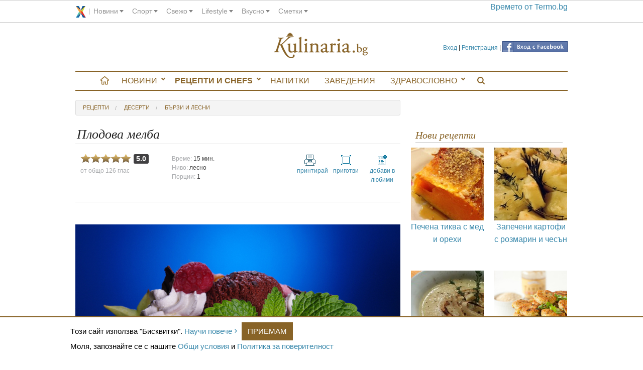

--- FILE ---
content_type: text/html; charset=utf-8
request_url: https://kulinaria.bg/recipes/plodova-melba?feature=prew_nexts
body_size: 8774
content:
<!DOCTYPE html>
<html>
<head prefix="og: http://ogp.me/ns# fb: http://ogp.me/ns/fb# kulinaria: http://ogp.me/ns/fb/kulinaria#">
  <script type="text/javascript" data-cmp-ab="1" src="https://cdn.consentmanager.net/delivery/autoblocking/3be070a2d2020.js" data-cmp-host="c.delivery.consentmanager.net" data-cmp-cdn="cdn.consentmanager.net" data-cmp-codesrc="16"></script>
  <title>Плодова мелба</title>
<meta charset="utf-8"/>
<link rel="canonical" href="https://kulinaria.bg/recipes/plodova-melba" />

<link rel="apple-touch-icon" type="image/png" href="https://assets.kulinaria.bg/assets/design/apple-touch-icon-16-9ccebde5b7e3ccb4864a3b43a4148bab90cd3d28997951772b879aa41c4f4e7e.png" sizes="16x16" />
<link rel="apple-touch-icon" type="image/png" href="https://assets.kulinaria.bg/assets/design/apple-touch-icon-72-43a4669b5978aebc8f1adf91ef8ec520ee768acb7a3a81bbb4c79b6dd4a62a42.png" sizes="72x72" />
<link rel="apple-touch-icon" type="image/png" href="https://assets.kulinaria.bg/assets/design/apple-touch-icon-114-9394d0d22ee63fdceabf18c42ea28286992eb37261715a7f02866469b76f27af.png" sizes="114x114" />
<link rel="apple-touch-icon" type="image/png" href="https://assets.kulinaria.bg/assets/design/apple-touch-icon-144-c5fd9af638be4369567fb2874bf426c1a7cb4cae40d48a91716118124bb05d90.png" sizes="144x144" />


<meta content="width=device-width, initial-scale=1.0" name="viewport" />
<meta name="description" content="Вкусна плодова мелба"/>
<meta name="keywords" content=""/>

<link rel="shortcut icon" href="/favicon.ico" />

<meta property="og:title"       content="Плодова мелба"/>
<meta property="og:description" content="Вкусна плодова мелба"/>
  <meta property="og:image"     content="https://assets.kulinaria.bg/attachments/pictures-images/0000/1934/MAIN-plodova-melba.jpg?1431936414"/>
  <meta property="og:url"       content="https://kulinaria.bg/recipes/plodova-melba" />
  <meta property="og:type"      content="kulinaria:recipe" /> 
<meta property="og:locale"      content="bg_BG"/>
<meta property="og:site_name"   content="Kulinaria.bg"/>
<meta property="fb:admins"      content="1261941465,1360020977,691213268"/>
<meta property="fb:app_id"      content="322147024485945"/>


<link rel="alternate" type="application/rss+xml" title="Рецепти" href="/feed/recipes.xml" />

<meta name="csrf-param" content="authenticity_token" />
<meta name="csrf-token" content="/tzPmkqZZ8TMKXK3Pz+kB1tydjtFgbbsqak0Llk0ig2VRVjskjciJuAcQsZG/QQiwv9nkMHQicdkwtihgPaeVA==" />

<link rel="stylesheet" media="screen" href="https://assets.kulinaria.bg/assets/application-577c882d062b2cb801d8b7a82aa33cc91c72d07d09d1745db951b1b0d9367d0b.css" />
  <link rel="stylesheet" media="screen" href="https://assets.kulinaria.bg/assets/recipes-e3b0c44298fc1c149afbf4c8996fb92427ae41e4649b934ca495991b7852b855.css" />
  <script src="https://assets.kulinaria.bg/assets/application-31b2cfdcf5ef28b3e07c40c05c060afe10ed10f08d0aa84a9b67c45f6c196ff4.js"></script>

<script src="https://assets.kulinaria.bg/assets/recipes-e3b0c44298fc1c149afbf4c8996fb92427ae41e4649b934ca495991b7852b855.js"></script>
<!-- DoubleClick -->

<script type='text/javascript'>
  (function() {
    var useSSL = 'https:' == document.location.protocol;
    var src = (useSSL ? 'https:' : 'http:') +
        '//www.googletagservices.com/tag/js/gpt.js';
    document.write('<scr' + 'ipt src="' + src + '"></scr' + 'ipt>');
  })();
</script>
<script type='text/javascript'>
  googletag.cmd.push(function() {
    googletag.defineSlot('/1889865/kulinaria.bg', [[728, 90], [970, 90]], 'div-gpt-ad-1449133033718-0').addService(googletag.pubads());
    googletag.defineSlot('/1889865/kulinaria.bg_300x250', [[300, 250], [300, 600]], 'div-gpt-ad-1449132565307-0').addService(googletag.pubads());
    googletag.defineSlot('/1889865/kulinaria_300x250_CPC', [[300, 600], [300, 250]], 'div-gpt-ad-1449136190556-0').addService(googletag.pubads());
    googletag.defineSlot('/1889865/kulinaria.bg_486x60', [[400, 300], [468, 60], [480, 320]], 'div-gpt-ad-1455712745605-0').addService(googletag.pubads());
    googletag.defineSlot('/1889865/kulinaria.bg_728x90_CPC', [728, 90], 'div-gpt-ad-1468925392725-0').addService(googletag.pubads());
    googletag.pubads().enableSingleRequest();
    googletag.pubads().collapseEmptyDivs();
    googletag.pubads().enableSyncRendering();
    googletag.enableServices();
  });
</script>
</head>
<body itemscope itemtype="http://schema.org/WebPage">
  <div id="corp_line"></div>
  <div class="row">
    <div class="search-flyout-panel">
  <div id="kulinaria-top-header">
    <a href="/" class="mini-nav-menu">Kulinaria.bg</a>
  </div> 
  <div class="row form-panel">
    <div class="columns small-11" >
      <form id="search-page-form" action="/search/" accept-charset="UTF-8" method="get"><input name="utf8" type="hidden" value="&#x2713;" />
          <div class=" columns small-9">
            <input type="text" name="query" id="search-page-input" />
          </div>
          <div class="columns small-3">
            <input type="submit" value="Търси" id="search-page-button" />
          </div>
</form>
    </div>
    <div class="columns small-1">
      <div class="close-button">
        <i class="icon"></i>
        <span class="visually-hidden">Close search</span>
      </div>
    </div>
  </div>
</div>
    <header class="hide-for-medium-down"> 
<!--   <div style="float:left">
    <a href="/categories/">
      <img src="" alt="banner" />
    </a>
  </div> -->

  <div class="login-nav">
        <a href="/login" data-external="false">Вход</a>
        |
        <a href="/signup" data-external="false">Регистрация</a>
      |
      <span class="fb_login">
        <a href="/auth/facebook"><img src="https://assets.kulinaria.bg/assets/icons/facebook-button-28538f46b4854f95a1c74a2dab4d71c1ac7e90f1a32b6959b0b10f41342a6605.png" alt="Facebook button" /></a>
      </span>
  </div>
 
  <div itemscope itemtype="http://schema.org/Organization" style="width:200px;margin:0px auto;">
    <a itemprop="url" href="/"  data-external="false" id="logo">
      <!-- <img src="/assets/logo/kulinaria-slogan.png" itemprop ="logo" alt="logo"/> -->
      <span>Kulinaria.bg</span>
    </a>
  </div>
 </header>
  </div>
  <div class="row" id="main-content">
    <div class="off-canvas-wrap" data-offcanvas >
      <div class="inner-wrap">
        <nav id="main-menu" itemscope itemtype="http://schema.org/SiteNavigationElement" class="hide-for-medium-down">
  <ul itemscope itemtype="http://schema.org/SiteNavigationElement" class="side-nav hide-for-small">
    <li>
      <a href="/" data-external="false" itemprop="url"></a>
    </li>
      <li class="has-sub ">
        <a href="/articles" data-external="false" itemprop="url">
          Новини
        </a>
          <ul>
              <li><a href='/interviews'> Интервюта</a></li>  
              <li><a href='/articles'> любопитно</a></li>  
              <li><a href='/dom-i-gradina'> Дом и градина</a></li>  
          </ul>
      </li>
      <li class="has-sub selected">
        <a href="/recipes" data-external="false" itemprop="url">
          Рецепти и Chefs
        </a>
          <ul>
              <li><a href='/chefs'> Chefs</a></li>  
              <li><a href='/recipes'> Рецепти</a></li>  
              <li><a href='/seasons'> За сезона</a></li>  
              <li><a href='/products'> Продукти</a></li>  
              <li><a href='/holidays'> Празници</a></li>  
              <li><a href='/your_recipes'> Вашите рецепти</a></li>  
              <li><a href='/your_recipes/new'> Добави рецепта</a></li>  
          </ul>
      </li>
      <li class="">
        <a href="/napitki" data-external="false" itemprop="url">
          Напитки
        </a>
          <ul>
          </ul>
      </li>
      <li class="">
        <a href="/restaurants" data-external="false" itemprop="url">
          Заведения
        </a>
          <ul>
          </ul>
      </li>
      <li class="has-sub ">
        <a href="/healthy" data-external="false" itemprop="url">
          Здравословно
        </a>
          <ul>
              <li><a href='/healthy/recipes'> Рецепти</a></li>  
          </ul>
      </li>
    <li>
      <a href="javascript:;" data-external="false" itemprop="url" class="search-btn"></a>
    </li>
  </ul>
</nav>

        <div class="show-for-medium-down nav-fixed">
          <nav class="tab-bar">
            <div class="left-small">
              <a href="javascript:void(0)" class="left-off-canvas-toggle menu-icon" ><span></span></a>
            </div>
            <div class="middle tab-bar-section">
              <a href="/"><img src="https://assets.kulinaria.bg/assets/design/mobile/logo-c4ee31137ce2ab5cfa98f73d93d4343c8c5371ea72ea5c798fe95a03177e327c.svg" alt="Logo" /></a>
            </div>
            <div class="right-small text-center">
              <a href="javascript:;" data-external="false" itemprop="url" class="search-btn">
                <img width="15" src="https://assets.kulinaria.bg/assets/design/search-829368f92d3982ad256aa4230c15c3a26e5665d8ca2f01e298caf2a66f86f7ab.svg" alt="Search" />
              </a>
            </div>
          </nav>
        </div>
        <aside class="left-off-canvas-menu">
          <ul class="off-canvas-list">
              <li class="has-sub ">
    <a href="/articles" data-external="false" itemprop="url">
      Новини
    </a>
      <ul>
          <li><a href='/interviews'> Интервюта</a></li>  
          <li><a href='/articles'> любопитно</a></li>  
          <li><a href='/dom-i-gradina'> Дом и градина</a></li>  
      </ul>
  </li>
  <li class="has-sub selected">
    <a href="/recipes" data-external="false" itemprop="url">
      Рецепти и Chefs
    </a>
      <ul>
          <li><a href='/chefs'> Chefs</a></li>  
          <li><a href='/recipes'> Рецепти</a></li>  
          <li><a href='/seasons'> За сезона</a></li>  
          <li><a href='/products'> Продукти</a></li>  
          <li><a href='/holidays'> Празници</a></li>  
          <li><a href='/your_recipes'> Вашите рецепти</a></li>  
          <li><a href='/your_recipes/new'> Добави рецепта</a></li>  
      </ul>
  </li>
  <li class="">
    <a href="/napitki" data-external="false" itemprop="url">
      Напитки
    </a>
      <ul>
      </ul>
  </li>
  <li class="">
    <a href="/restaurants" data-external="false" itemprop="url">
      Заведения
    </a>
      <ul>
      </ul>
  </li>
  <li class="has-sub ">
    <a href="/healthy" data-external="false" itemprop="url">
      Здравословно
    </a>
      <ul>
          <li><a href='/healthy/recipes'> Рецепти</a></li>  
      </ul>
  </li>

            <li>  
                <a href="/login" data-external="false">Вход</a>
                <a href="/signup" data-external="false">Регистрация</a>
            </li> 
          </ul>
        </aside>
        <section class="main-section">
            <table style="background:none;">
    <tr>
      <td>
        <!-- /1889865/kulinaria.bg -->
        <div id='div-gpt-ad-1449133033718-0'>
          <script type='text/javascript'>
          googletag.cmd.push(function() { googletag.display('div-gpt-ad-1449133033718-0'); });
          </script>
        </div>
      </td>
    </tr>
  </table>
          
          <a class="exit-off-canvas"></a>
          <div class="columns large-8 small-12">
            
<ol class="breadcrumbs" itemprop="breadcrumb">
  <li>
    <a href="/recipes">рецепти</a>  
  </li>
    <li>
      <a href="/categories/deserti" data-external="false">
        десерти
      </a>
    </li>
      <li>
        <a href="/categories/deserti/barzi-i-lesni" data-external="false">
          бързи и лесни
        </a>
      </li>
</ol>

<article itemscope itemtype="http://schema.org/Recipe">
  <section>
    <div id="recipe">
      <h1 itemprop="name">
        Плодова мелба 
      </h1>
      <div id="options">
        <div class="votes_and_views columns medium-3 small-6" itemprop="aggregateRating" itemscope itemtype="http://schema.org/AggregateRating">
          <div id="rating_for_recipe_944" class="rating_container">
  <input type="hidden" name="recipe_rating" value="100.0"/>
  <div class="rating">
    <div class="selected_rating" style="width: 100.0%;"></div>
    <a class="add_vote stars_1" data-remote="true" rel="nofollow" data-method="post" href="/recipes/944/add_vote/1"></a>
    <a class="add_vote stars_2" data-remote="true" rel="nofollow" data-method="post" href="/recipes/944/add_vote/2"></a>
    <a class="add_vote stars_3" data-remote="true" rel="nofollow" data-method="post" href="/recipes/944/add_vote/3"></a>
    <a class="add_vote stars_4" data-remote="true" rel="nofollow" data-method="post" href="/recipes/944/add_vote/4"></a>
    <a class="add_vote stars_5" data-remote="true" rel="nofollow" data-method="post" href="/recipes/944/add_vote/5"></a>
  </div>
  <div class="current_rating">
    <span itemprop="ratingValue" content="5.0">5.0</span>
  </div>
</div>
          <div id="views">
            от общо <meta itemprop="reviewCount" content="126">
            126 глас
          </div>
        </div>
        <div id="additional_info" class="columns medium-3 small-6">
          Време: <span itemprop="totalTime" content="PT15M">15 мин.</span>
          <br>
          Ниво: <span>лесно</span>
          <br>
          Порции: <span>1</span>
        </div>
        <div id="controls" class="columns medium-4 small-12">
          <ul class="small-block-grid-3">
            <li>
              <a href="/recipes/plodova-melba/print" class="print">
                <img src="https://assets.kulinaria.bg/assets/temp/print-1601eafa01d159cc43dad61fa28595dd7629058302715273ad0c6914d8a3fd12.png" alt="Print" />
                принтирай
              </a>
            </li>
            <li>
              <a href="/recipes/plodova-melba/full_screen">
                <img src="https://assets.kulinaria.bg/assets/temp/full_screen-d4ef373163a30ea7de81c0bbaa1ece7daa0aa9a4b91a787beae0dbd95a30dc66.png" alt="Full screen" />
                приготви
              </a>
            </li>
            <li class="text-center">
              <a href="/recipes/944/add_to_list">
                <img src="https://assets.kulinaria.bg/assets/temp/add_to_list-42c7bd779900f19ced69572d6060c0bcac7085c14d73b0a8ff4a1eb468fd5701.png" alt="Add to list" />
                добави в любими
              </a>
            </li>
          </ul>
        </div>
      </div>
      <p>
        <div class="fb-like" data-href="https://kulinaria.bg/recipes/plodova-melba" data-layout="standard" data-action="like" data-show-faces="true" data-share="true"></div>  
      </p>
      <div class="picture">
        <img class="picture" itemprop="image" alt="Плодова мелба" src="https://assets.kulinaria.bg/attachments/pictures-images/0000/1934/MAIN-plodova-melba.jpg?1431936414" />
          <span class="caption">
              <a href="http://www.flickr.com/photos/gorbelabda/4527900323/sizes/o/in/photostream/" target="_blank">
                <img src="https://assets.kulinaria.bg/assets/design/photo_credit_sticker-2f081510d9ec8c4cb73e1aeb055b0235c8dcc21f20ef27de7a1a88dadc771583.png" alt="photo-credit" width="30"/>
              </a>
            Вкусна плодова мелба
          </span>  
      </div>
      <div id="products">
        <h3>Продукти</h3>
        <ul>
              <li itemprop="ingredients">
                50
                г
                  <a href="/products/tamen-shokolad">шоколад</a>
                за украса
              </li>
              <li itemprop="ingredients">
                2
                топки
                  <a href="/products/shokoladov-sladoled">шоколадов сладолед</a>
                
              </li>
              <li itemprop="ingredients">
                2
                топки
                  <a href="/products/smetanov-sladoled">сметанов сладолед</a>
                
              </li>
              <li itemprop="ingredients">
                2
                топки
                  <a href="/products/yagodov-sladoled">ягодов сладолед</a>
                
              </li>
              <li itemprop="ingredients">
                20
                г
                  <a href="/products/borovinki">боровинки</a>
                сини и червени
              </li>
              <li itemprop="ingredients">
                20
                г
                  <a href="/products/yagodi">ягоди</a>
                
              </li>
              <li itemprop="ingredients">
                20
                г
                  <a href="/products/malini">малини</a>
                
              </li>
              <li itemprop="ingredients">
                100
                г
                  <a href="/products/smetana">сметана</a>
                на спрей
              </li>
              <li itemprop="ingredients">
                
                мента
                  <a href="/products/lista-za-ukrasa">листа, за украса</a>
                
              </li>
        </ul>
      </div>
      <div id="preparation" itemprop="description">
        <h3>Начин на приготвяне</h3>
        <div itemprop="recipeInstructions">
          <ol><li>Почистваме и измиваме плодовете.</li><li>Нарязваме ягодите на тънки лентички.</li><li>В чаша за сладолед или купичка, слагаме две топки сметанов сладолед.</li><li>Върху сладоледа поръсваме малко от плодовете. Добавяме половината сметана.</li><li>След това по две топки от ягодовия и от шоколадовия сладолед. Начупваме шоколада и поръсваме отгоре.</li><li>Добавяме останалата сметана и поръсваме с плодовете.</li><li>Гарнираме с няколко листенца мента.</li></ol>
        </div>
      </div>
      
      <ul class="small-block-grid-3 medium-block-grid-5">
  <li>
    <div class="show-for-medium-up hide-for-small-only">
      <a href="https://www.facebook.com/sharer/sharer.php?sdk=joey&amp;display=popup&amp;ref=plugin&amp;src=share_button&amp;app_id=322147024485945&amp;u=https://kulinaria.bg/recipes/plodova-melba" onclick='return !window.open(this.href, "Facebook", "width=640,height=300")' class="facebook"></a>
    </div>
    <div class="show-for-small-only hide-for-medium-up">
      <a href="https://m.facebook.com/sharer.php?u=https://kulinaria.bg/recipes/plodova-melba" onclick='return !window.open(this.href, "Facebook", "width=640,height=300")'  class="facebook"></a>
    </div>
  </li>
  <li>
    <a href="https://plus.google.com/share?url=https://kulinaria.bg/recipes/plodova-melba" onclick='return !window.open(this.href, "gplus", "width=640,height=300")' class="google_oauth2"></a>
  </li>
  <li>
    <a href="https://twitter.com/intent/tweet?url=https://kulinaria.bg/recipes/plodova-melba&amp;original_referer=https://kulinaria.bg/recipes/plodova-melba"  class="twitter"></a>
  </li>
  <li>
    <!-- Please call pinit.js only once per page -->
    <script async defer src="//assets.pinterest.com/js/pinit.js"></script>
    <div class="pinterest">
      <a class="social_popup_link" target="_blank" href="https://pinterest.com/pin/create/button/?url=http://kulinaria.bg/recipes/plodova-melba/&amp;media=assets.kulinaria.bg/attachments/pictures-images/0000/1934/MAIN-plodova-melba.jpg?1431936414&amp;description=Вкусна плодова мелба http://kulinaria.bg/recipes/plodova-melba" title="Pin It"></a>
    </div>
  </li>
  <li>
    <div class="show-for-medium-up hide-for-small-only">
      <a href="https://svejo.net/publish/submit?url=https://kulinaria.bg/recipes/plodova-melba" target="_blank" class="svejo"></a>
    </div>
    <div class="show-for-small-only hide-for-medium-up">
      <a class="viber" href="viber://forward?text=https://kulinaria.bg/recipes/plodova-melba"></a>
    </div>
  </li>
</ul>



<script>
  var buttonID = "viber-button";
  var text = "Плодова мелба";
  document.getElementById(buttonID).setAttribute('href', "viber://forward?text=" + encodeURIComponent(text + " " + window.location.href));
</script>


<!--
<div  class="fb-recommendations-bar"
      data-site="kulinaria.bg"
      data-href=""
      data-read-time="10"
      data-trigger="onvisible"
      num_recommendations="2"
      data-side="right"
      data-action="like"></div>
-->
      <div class="banner small-12 columns" itemscope itemtype="http://schema.org/WPAdBlock">
  <!-- /1889865/kulinaria.bg_486x60 -->
  <div id='div-gpt-ad-1455712745605-0'>
    <script type='text/javascript'>
    googletag.cmd.push(function() { googletag.display('div-gpt-ad-1455712745605-0'); });
    </script>
  </div>
</div>  
      

      	<aside id="authorship">
	  <img src="https://assets.kulinaria.bg/attachments/users-images/0000/5152/MEDIUM-Kulinariabg.jpg?1401710884" alt="Medium kulinariabg" width="120" height="120" />
	  <p>
	    от
	    <strong>
	    		<a href="https://plus.google.com/u/0/b/109108324429432898924/109108324429432898924/posts?rel=author" itemprop="author">Kulinaria.bg</a>
	    </strong>
	    <span><meta itemprop="datePublished" content="2012-08-	10">10 август 2012, 17:07</span>
	  </p>
	  <p><a href="https://kulinaria.bg">Kulinaria.bg</a> e кулинарна медия за вкусни рецепти, здравословно хранене и изтънчени гурме фантазии. В Kulinaria.bg храната заживява и има ново, по-изкусително присъствие.</p><p>Kulinaria.bg - поднася с любов най-доброто от традиционната и модерна кухня!</p>
	</aside>

      
    </div>
       
      <div class="resources-nexts">
    
    <div class="delimiter"></div>
    
      <div class="prev columns small-6 text-left">
        <div class="direction">
          <a href="/recipes/keks?feature=prew_nexts">
            <span>&lt;&lt;</span>
            Предишно
          </a>
        </div>
        <div class="picture medium-6 small-12 columns">
          <a href="/recipes/keks?feature=prew_nexts">
            <img alt="Кекс" src="https://assets.kulinaria.bg/attachments/pictures-images/0000/1930/MEDIUM-keks.jpg?1431936421" />
          </a>
        </div>
        <div class="link medium-6 small-12 columns">
          <a href="/recipes/keks?feature=prew_nexts">
            Кекс
          </a>
            Разбиваме жълтъците с половината захар. Отделно разбиваме белтъците с останалата захар, на сняг.След ...
        </div>
      </div>
    
      <div class="next columns small-6 text-right">
        <div class="direction">
          <a href="/recipes/malinov-mus?feature=prew_nexts">
            Следващо
            <span>&gt;&gt;</span>
          </a>
        </div>
        <div class="picture medium-6 small-12 columns">
          <a href="/recipes/malinov-mus?feature=prew_nexts">
            <img alt="Малинов мус" src="https://assets.kulinaria.bg/attachments/pictures-images/0000/1935/MEDIUM-malinov-mus.jpg?1431936412" />
          </a>
        </div>
        <div class="link medium-6 small-12 columns">
          <a href="/recipes/malinov-mus?feature=prew_nexts">
            Малинов мус
          </a>
            Накисваме желатина във водата. Изстискваме малините така, че да се получи около половин чаша сок. Кат...
        </div>
      </div>
    
  </div>

    
    
    <div id="relatedCategories">
      <strong>Още от :</strong>
        <a href="https://deserti.kulinaria.bg/" data-external="false">
          <span itemprop="recipeCategory">десерти</span>
        </a>
        <a href="https://barzi-i-lesni.kulinaria.bg/" data-external="false">
          <span itemprop="recipeCategory">бързи и лесни</span>
        </a>
    </div>
  </section>
  <section>
    <div id="comments" class="small-12">
  <div class="fb-comments" data-href="http://kulinaria.bg/recipes/plodova-melba" data-num-posts="10" data-width="660"></div>
  
  <form class="new_comment" id="new_comment" action="/comments" accept-charset="UTF-8" data-remote="true" method="post"><input name="utf8" type="hidden" value="&#x2713;" />
    <p >
      <label for="comment_content">Коментар</label>
      <input size="660" placeholder="Твоето име / Анонимен" type="text" name="comment[anon_name]" id="comment_anon_name" />
      <textarea placeholder="Твоя коментар" name="comment[content]" id="comment_content">
</textarea>
    </p>
    <p>
      <input value="944" type="hidden" name="comment[resource_id]" id="comment_resource_id" />
      <input value="Recipe" type="hidden" name="comment[resource_type]" id="comment_resource_type" />
      <input type="submit" name="commit" value="Публикувай" id="comment_submit" />
    </p>
</form>
  <p itemscope itemtype="http://schema.org/Article">
    0
    <meta itemprop="interactionCount" content="UserComments:0" />
      Коментара
  </p>
  <ol>
      <li id="comments-blank">
        <strong>Няма коментари.</strong>
        <br>
        Бъди първия коментирал!
          <span>
            <a href="/login/">Вход</a>
            <a href="/singup/">Регистрация</a>
            <a href="/auth/facebook">Влез с Facebook</a>
          </span>
      </li>
    
  </ol>
</div>
  </section>
</article>
          </div>
          <aside id="sideContent" class="columns large-4 small-12" itemscope itemtype="http://schema.org/WPSideBar">
            

            <div class="banner" itemscope itemtype="http://schema.org/WPAdBlock">
  <table style="background:none;">
    <tr>
      <td>
        <!-- /1889865/kulinaria.bg_300x250 -->
        <div id='div-gpt-ad-1449132565307-0'>
        <script type='text/javascript'>
        googletag.cmd.push(function() { googletag.display('div-gpt-ad-1449132565307-0'); });
        </script>
        </div>
      </td>
    </tr>
  </table>
</div>
            <div id="xenium_hot_offers_wrap" itemscope itemtype="http://schema.org/WPAdBlock">
  <div id="xenium_hot_offers"></div>  
</div>
              
  <div class="seasonal_recipes">
    <h2 class="heading">Нови рецепти </h2>
    <ul class="small-block-grid-2 medium-block-grid-4 large-block-grid-2">
         <li class="text-center">
          <a href="/recipes/pechena-tikva-s-med-i-orehi?feature=sideContent_newest">
            <img alt="Печена тиква с мед и орехи" src="https://assets.kulinaria.bg/attachments/pictures-images/0000/2152/MEDIUM-pechena-tikva-s-med-i-orehi.jpg?1431935597" />
            <p>Печена тиква с мед и орехи</p>
          </a>
        </li>
         <li class="text-center">
          <a href="/recipes/zapecheni-kartofi-s-rozmarin-i-chesan?feature=sideContent_newest">
            <img alt="Запечени картофи с розмарин и чесън" src="https://assets.kulinaria.bg/attachments/pictures-images/0000/7331/MEDIUM-zapecheni-kartofi-s-dresing.jpg?1517855963" />
            <p>Запечени картофи с розмарин и чесън</p>
          </a>
        </li>
         <li class="text-center">
          <a href="/recipes/luchena-supa-s-mashterka?feature=sideContent_newest">
            <img alt="Лучена супа с мащерка" src="https://assets.kulinaria.bg/attachments/pictures-images/0000/6155/MEDIUM-luchena-supa.jpg?1447058108" />
            <p>Лучена супа с мащерка</p>
          </a>
        </li>
         <li class="text-center">
          <a href="/recipes/kartofeni-kyufteta-s-magdanoz?feature=sideContent_newest">
            <img alt="Картофени кюфтета с магданоз" src="https://assets.kulinaria.bg/attachments/pictures-images/0000/1868/MEDIUM-kartofeni-kyufteta-s-magdanoz.jpg?1431936645" />
            <p>Картофени кюфтета с магданоз</p>
          </a>
        </li>
    </ul>
  </div>

              
    <div class="seasonal_recipes">
      <h2 class="heading">Препоръчваме през Януари</h2>
      <ul class="small-block-grid-2 medium-block-grid-4 large-block-grid-2">
          <li class="text-center">
            <a href="/recipes/kartofena-salata-s-mayoneza-i-bekon?feature=sideContent_seasonal">
              <img alt="Картофена салата с майонеза и бекон" src="https://assets.kulinaria.bg/attachments/pictures-images/0000/1559/MEDIUM-kartofena-salata-s-mayoneza-i-bekon.jpg?1431941425" />
              <p>Картофена салата с майонеза и бекон</p>
            </a>
          </li>
          <li class="text-center">
            <a href="/recipes/pechena-tsipura-s-bilki?feature=sideContent_seasonal">
              <img alt="Печена ципура с билки" src="https://assets.kulinaria.bg/attachments/pictures-images/0000/2819/MEDIUM-pechena-tsipura-s-bilki.jpg?1431703846" />
              <p>Печена ципура с билки</p>
            </a>
          </li>
          <li class="text-center">
            <a href="/recipes/spageti-s-bekon-i-tikva?feature=sideContent_seasonal">
              <img alt="Спагети с бекон и тиква" src="https://assets.kulinaria.bg/attachments/pictures-images/0000/4880/MEDIUM-spageti-s-bekon-i-tikva.jpg?1431592674" />
              <p>Спагети с бекон и тиква</p>
            </a>
          </li>
          <li class="text-center">
            <a href="/recipes/sladki-frenski-makaroni?feature=sideContent_seasonal">
              <img alt="Сладки &quot;Френски макарони&quot;" src="https://assets.kulinaria.bg/attachments/pictures-images/0000/2085/MEDIUM-sladki-frenski-makaroni.jpg?1431935777" />
              <p>Сладки &quot;Френски макарони&quot;</p>
            </a>
          </li>
      </ul>
    </div>

            
            <div class="subscribe" style="margin: 20px auto;padding:10px;border:1px solid #aaa;">
  <h2 class="heading">Седмичен бюлетин</h2>
  <form action="/subscribe" accept-charset="UTF-8" method="post"><input name="utf8" type="hidden" value="&#x2713;" /><input type="hidden" name="authenticity_token" value="JptFkVskek3AO5ALVIvljWhiB6xCyEBzOSRfs9ke2/VNAtLng4o/r+wOoHotSUWo8e8WB8aZf1j0T7M8ANzPrA==" />
    <p>
      <label>
        Име:<br>
        <input type="text" name="subscription[name]" id="subscription_name" />
      </label>
    </p>
    <p>
      <label>
        Еmail:<br>
        <input type="text" name="subscription[email]" id="subscription_email" />
      </label>
    </p>
    <p style="margin-top:20px;">
      <input type="submit" name="commit" value="Абонирай се" />
    </p>
</form></div>

            <div class="text-center"
		 style="overflow: hidden;
            height: 532px;
            border-bottom:1px solid #aaa">
	<div class="fb-like-box" 
			 data-href="http://www.facebook.com/Kulinaria.bg" 
			 data-width="300" 
			 data-height="590" 
			 data-colorscheme="light" 
			 data-show-faces="true" 
			 data-header="true" 
			 data-stream="true" 
			 data-show-border="true">
	</div>
</div>
          </aside>
        </section>
        <div class="pageClear"></div>
      </div>    
    </div>
  </div>
  <div class="cc_banner-wrapper column">
  <div class="cc_message row ">
    <span>
      Tози сайт използва "Бисквитки". <a href="http://bg.xenium.bg/cookies_policy.pdf" class='more' target="_blank">Научи повече</a>
      <a href="javascript:;" id="cc_btn_accept_all">Приемам</a>
    </span>
    <p>
      Моля, запознайте се с нашите <a href="http://bg.xenium.bg/general_terms.pdf" target="_blank">Общи условия</a> и <a href="http://bg.xenium.bg/privacy_policy.pdf" target="_blank">Политика за поверителност</a>
    </p>    
  </div>
</div>
  <footer id="corp-footer"></footer>
  <script type="text/javascript" src="//bg.xenium.bg/api/corp_footer.js"></script>

  
  <script type="text/javascript" src="//bg.xenium.bg/api/corp_line.js"></script>
<script type="text/javascript" src="//bg.xenium.bg/api/hot_offers.js"></script>
<script defer src="https://static.cloudflareinsights.com/beacon.min.js/vcd15cbe7772f49c399c6a5babf22c1241717689176015" integrity="sha512-ZpsOmlRQV6y907TI0dKBHq9Md29nnaEIPlkf84rnaERnq6zvWvPUqr2ft8M1aS28oN72PdrCzSjY4U6VaAw1EQ==" data-cf-beacon='{"version":"2024.11.0","token":"4bc544d5955142c790f577f300544033","r":1,"server_timing":{"name":{"cfCacheStatus":true,"cfEdge":true,"cfExtPri":true,"cfL4":true,"cfOrigin":true,"cfSpeedBrain":true},"location_startswith":null}}' crossorigin="anonymous"></script>
</body>
</html>


--- FILE ---
content_type: text/html; charset=utf-8
request_url: https://www.google.com/recaptcha/api2/aframe
body_size: 270
content:
<!DOCTYPE HTML><html><head><meta http-equiv="content-type" content="text/html; charset=UTF-8"></head><body><script nonce="xz970VmYX5TzBHPjf-2Idw">/** Anti-fraud and anti-abuse applications only. See google.com/recaptcha */ try{var clients={'sodar':'https://pagead2.googlesyndication.com/pagead/sodar?'};window.addEventListener("message",function(a){try{if(a.source===window.parent){var b=JSON.parse(a.data);var c=clients[b['id']];if(c){var d=document.createElement('img');d.src=c+b['params']+'&rc='+(localStorage.getItem("rc::a")?sessionStorage.getItem("rc::b"):"");window.document.body.appendChild(d);sessionStorage.setItem("rc::e",parseInt(sessionStorage.getItem("rc::e")||0)+1);localStorage.setItem("rc::h",'1769518370946');}}}catch(b){}});window.parent.postMessage("_grecaptcha_ready", "*");}catch(b){}</script></body></html>